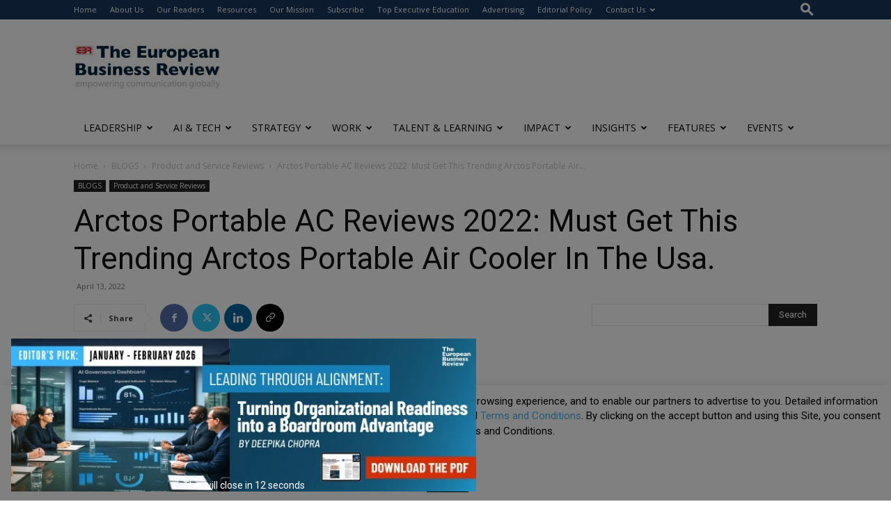

--- FILE ---
content_type: text/html; charset=utf-8
request_url: https://www.google.com/recaptcha/api2/anchor?ar=1&k=6LfHrSkUAAAAAPnKk5cT6JuKlKPzbwyTYuO8--Vr&co=aHR0cHM6Ly93d3cuZXVyb3BlYW5idXNpbmVzc3Jldmlldy5jb206NDQz&hl=en&v=N67nZn4AqZkNcbeMu4prBgzg&size=invisible&anchor-ms=20000&execute-ms=30000&cb=4m6n1jjiu1wq
body_size: 49236
content:
<!DOCTYPE HTML><html dir="ltr" lang="en"><head><meta http-equiv="Content-Type" content="text/html; charset=UTF-8">
<meta http-equiv="X-UA-Compatible" content="IE=edge">
<title>reCAPTCHA</title>
<style type="text/css">
/* cyrillic-ext */
@font-face {
  font-family: 'Roboto';
  font-style: normal;
  font-weight: 400;
  font-stretch: 100%;
  src: url(//fonts.gstatic.com/s/roboto/v48/KFO7CnqEu92Fr1ME7kSn66aGLdTylUAMa3GUBHMdazTgWw.woff2) format('woff2');
  unicode-range: U+0460-052F, U+1C80-1C8A, U+20B4, U+2DE0-2DFF, U+A640-A69F, U+FE2E-FE2F;
}
/* cyrillic */
@font-face {
  font-family: 'Roboto';
  font-style: normal;
  font-weight: 400;
  font-stretch: 100%;
  src: url(//fonts.gstatic.com/s/roboto/v48/KFO7CnqEu92Fr1ME7kSn66aGLdTylUAMa3iUBHMdazTgWw.woff2) format('woff2');
  unicode-range: U+0301, U+0400-045F, U+0490-0491, U+04B0-04B1, U+2116;
}
/* greek-ext */
@font-face {
  font-family: 'Roboto';
  font-style: normal;
  font-weight: 400;
  font-stretch: 100%;
  src: url(//fonts.gstatic.com/s/roboto/v48/KFO7CnqEu92Fr1ME7kSn66aGLdTylUAMa3CUBHMdazTgWw.woff2) format('woff2');
  unicode-range: U+1F00-1FFF;
}
/* greek */
@font-face {
  font-family: 'Roboto';
  font-style: normal;
  font-weight: 400;
  font-stretch: 100%;
  src: url(//fonts.gstatic.com/s/roboto/v48/KFO7CnqEu92Fr1ME7kSn66aGLdTylUAMa3-UBHMdazTgWw.woff2) format('woff2');
  unicode-range: U+0370-0377, U+037A-037F, U+0384-038A, U+038C, U+038E-03A1, U+03A3-03FF;
}
/* math */
@font-face {
  font-family: 'Roboto';
  font-style: normal;
  font-weight: 400;
  font-stretch: 100%;
  src: url(//fonts.gstatic.com/s/roboto/v48/KFO7CnqEu92Fr1ME7kSn66aGLdTylUAMawCUBHMdazTgWw.woff2) format('woff2');
  unicode-range: U+0302-0303, U+0305, U+0307-0308, U+0310, U+0312, U+0315, U+031A, U+0326-0327, U+032C, U+032F-0330, U+0332-0333, U+0338, U+033A, U+0346, U+034D, U+0391-03A1, U+03A3-03A9, U+03B1-03C9, U+03D1, U+03D5-03D6, U+03F0-03F1, U+03F4-03F5, U+2016-2017, U+2034-2038, U+203C, U+2040, U+2043, U+2047, U+2050, U+2057, U+205F, U+2070-2071, U+2074-208E, U+2090-209C, U+20D0-20DC, U+20E1, U+20E5-20EF, U+2100-2112, U+2114-2115, U+2117-2121, U+2123-214F, U+2190, U+2192, U+2194-21AE, U+21B0-21E5, U+21F1-21F2, U+21F4-2211, U+2213-2214, U+2216-22FF, U+2308-230B, U+2310, U+2319, U+231C-2321, U+2336-237A, U+237C, U+2395, U+239B-23B7, U+23D0, U+23DC-23E1, U+2474-2475, U+25AF, U+25B3, U+25B7, U+25BD, U+25C1, U+25CA, U+25CC, U+25FB, U+266D-266F, U+27C0-27FF, U+2900-2AFF, U+2B0E-2B11, U+2B30-2B4C, U+2BFE, U+3030, U+FF5B, U+FF5D, U+1D400-1D7FF, U+1EE00-1EEFF;
}
/* symbols */
@font-face {
  font-family: 'Roboto';
  font-style: normal;
  font-weight: 400;
  font-stretch: 100%;
  src: url(//fonts.gstatic.com/s/roboto/v48/KFO7CnqEu92Fr1ME7kSn66aGLdTylUAMaxKUBHMdazTgWw.woff2) format('woff2');
  unicode-range: U+0001-000C, U+000E-001F, U+007F-009F, U+20DD-20E0, U+20E2-20E4, U+2150-218F, U+2190, U+2192, U+2194-2199, U+21AF, U+21E6-21F0, U+21F3, U+2218-2219, U+2299, U+22C4-22C6, U+2300-243F, U+2440-244A, U+2460-24FF, U+25A0-27BF, U+2800-28FF, U+2921-2922, U+2981, U+29BF, U+29EB, U+2B00-2BFF, U+4DC0-4DFF, U+FFF9-FFFB, U+10140-1018E, U+10190-1019C, U+101A0, U+101D0-101FD, U+102E0-102FB, U+10E60-10E7E, U+1D2C0-1D2D3, U+1D2E0-1D37F, U+1F000-1F0FF, U+1F100-1F1AD, U+1F1E6-1F1FF, U+1F30D-1F30F, U+1F315, U+1F31C, U+1F31E, U+1F320-1F32C, U+1F336, U+1F378, U+1F37D, U+1F382, U+1F393-1F39F, U+1F3A7-1F3A8, U+1F3AC-1F3AF, U+1F3C2, U+1F3C4-1F3C6, U+1F3CA-1F3CE, U+1F3D4-1F3E0, U+1F3ED, U+1F3F1-1F3F3, U+1F3F5-1F3F7, U+1F408, U+1F415, U+1F41F, U+1F426, U+1F43F, U+1F441-1F442, U+1F444, U+1F446-1F449, U+1F44C-1F44E, U+1F453, U+1F46A, U+1F47D, U+1F4A3, U+1F4B0, U+1F4B3, U+1F4B9, U+1F4BB, U+1F4BF, U+1F4C8-1F4CB, U+1F4D6, U+1F4DA, U+1F4DF, U+1F4E3-1F4E6, U+1F4EA-1F4ED, U+1F4F7, U+1F4F9-1F4FB, U+1F4FD-1F4FE, U+1F503, U+1F507-1F50B, U+1F50D, U+1F512-1F513, U+1F53E-1F54A, U+1F54F-1F5FA, U+1F610, U+1F650-1F67F, U+1F687, U+1F68D, U+1F691, U+1F694, U+1F698, U+1F6AD, U+1F6B2, U+1F6B9-1F6BA, U+1F6BC, U+1F6C6-1F6CF, U+1F6D3-1F6D7, U+1F6E0-1F6EA, U+1F6F0-1F6F3, U+1F6F7-1F6FC, U+1F700-1F7FF, U+1F800-1F80B, U+1F810-1F847, U+1F850-1F859, U+1F860-1F887, U+1F890-1F8AD, U+1F8B0-1F8BB, U+1F8C0-1F8C1, U+1F900-1F90B, U+1F93B, U+1F946, U+1F984, U+1F996, U+1F9E9, U+1FA00-1FA6F, U+1FA70-1FA7C, U+1FA80-1FA89, U+1FA8F-1FAC6, U+1FACE-1FADC, U+1FADF-1FAE9, U+1FAF0-1FAF8, U+1FB00-1FBFF;
}
/* vietnamese */
@font-face {
  font-family: 'Roboto';
  font-style: normal;
  font-weight: 400;
  font-stretch: 100%;
  src: url(//fonts.gstatic.com/s/roboto/v48/KFO7CnqEu92Fr1ME7kSn66aGLdTylUAMa3OUBHMdazTgWw.woff2) format('woff2');
  unicode-range: U+0102-0103, U+0110-0111, U+0128-0129, U+0168-0169, U+01A0-01A1, U+01AF-01B0, U+0300-0301, U+0303-0304, U+0308-0309, U+0323, U+0329, U+1EA0-1EF9, U+20AB;
}
/* latin-ext */
@font-face {
  font-family: 'Roboto';
  font-style: normal;
  font-weight: 400;
  font-stretch: 100%;
  src: url(//fonts.gstatic.com/s/roboto/v48/KFO7CnqEu92Fr1ME7kSn66aGLdTylUAMa3KUBHMdazTgWw.woff2) format('woff2');
  unicode-range: U+0100-02BA, U+02BD-02C5, U+02C7-02CC, U+02CE-02D7, U+02DD-02FF, U+0304, U+0308, U+0329, U+1D00-1DBF, U+1E00-1E9F, U+1EF2-1EFF, U+2020, U+20A0-20AB, U+20AD-20C0, U+2113, U+2C60-2C7F, U+A720-A7FF;
}
/* latin */
@font-face {
  font-family: 'Roboto';
  font-style: normal;
  font-weight: 400;
  font-stretch: 100%;
  src: url(//fonts.gstatic.com/s/roboto/v48/KFO7CnqEu92Fr1ME7kSn66aGLdTylUAMa3yUBHMdazQ.woff2) format('woff2');
  unicode-range: U+0000-00FF, U+0131, U+0152-0153, U+02BB-02BC, U+02C6, U+02DA, U+02DC, U+0304, U+0308, U+0329, U+2000-206F, U+20AC, U+2122, U+2191, U+2193, U+2212, U+2215, U+FEFF, U+FFFD;
}
/* cyrillic-ext */
@font-face {
  font-family: 'Roboto';
  font-style: normal;
  font-weight: 500;
  font-stretch: 100%;
  src: url(//fonts.gstatic.com/s/roboto/v48/KFO7CnqEu92Fr1ME7kSn66aGLdTylUAMa3GUBHMdazTgWw.woff2) format('woff2');
  unicode-range: U+0460-052F, U+1C80-1C8A, U+20B4, U+2DE0-2DFF, U+A640-A69F, U+FE2E-FE2F;
}
/* cyrillic */
@font-face {
  font-family: 'Roboto';
  font-style: normal;
  font-weight: 500;
  font-stretch: 100%;
  src: url(//fonts.gstatic.com/s/roboto/v48/KFO7CnqEu92Fr1ME7kSn66aGLdTylUAMa3iUBHMdazTgWw.woff2) format('woff2');
  unicode-range: U+0301, U+0400-045F, U+0490-0491, U+04B0-04B1, U+2116;
}
/* greek-ext */
@font-face {
  font-family: 'Roboto';
  font-style: normal;
  font-weight: 500;
  font-stretch: 100%;
  src: url(//fonts.gstatic.com/s/roboto/v48/KFO7CnqEu92Fr1ME7kSn66aGLdTylUAMa3CUBHMdazTgWw.woff2) format('woff2');
  unicode-range: U+1F00-1FFF;
}
/* greek */
@font-face {
  font-family: 'Roboto';
  font-style: normal;
  font-weight: 500;
  font-stretch: 100%;
  src: url(//fonts.gstatic.com/s/roboto/v48/KFO7CnqEu92Fr1ME7kSn66aGLdTylUAMa3-UBHMdazTgWw.woff2) format('woff2');
  unicode-range: U+0370-0377, U+037A-037F, U+0384-038A, U+038C, U+038E-03A1, U+03A3-03FF;
}
/* math */
@font-face {
  font-family: 'Roboto';
  font-style: normal;
  font-weight: 500;
  font-stretch: 100%;
  src: url(//fonts.gstatic.com/s/roboto/v48/KFO7CnqEu92Fr1ME7kSn66aGLdTylUAMawCUBHMdazTgWw.woff2) format('woff2');
  unicode-range: U+0302-0303, U+0305, U+0307-0308, U+0310, U+0312, U+0315, U+031A, U+0326-0327, U+032C, U+032F-0330, U+0332-0333, U+0338, U+033A, U+0346, U+034D, U+0391-03A1, U+03A3-03A9, U+03B1-03C9, U+03D1, U+03D5-03D6, U+03F0-03F1, U+03F4-03F5, U+2016-2017, U+2034-2038, U+203C, U+2040, U+2043, U+2047, U+2050, U+2057, U+205F, U+2070-2071, U+2074-208E, U+2090-209C, U+20D0-20DC, U+20E1, U+20E5-20EF, U+2100-2112, U+2114-2115, U+2117-2121, U+2123-214F, U+2190, U+2192, U+2194-21AE, U+21B0-21E5, U+21F1-21F2, U+21F4-2211, U+2213-2214, U+2216-22FF, U+2308-230B, U+2310, U+2319, U+231C-2321, U+2336-237A, U+237C, U+2395, U+239B-23B7, U+23D0, U+23DC-23E1, U+2474-2475, U+25AF, U+25B3, U+25B7, U+25BD, U+25C1, U+25CA, U+25CC, U+25FB, U+266D-266F, U+27C0-27FF, U+2900-2AFF, U+2B0E-2B11, U+2B30-2B4C, U+2BFE, U+3030, U+FF5B, U+FF5D, U+1D400-1D7FF, U+1EE00-1EEFF;
}
/* symbols */
@font-face {
  font-family: 'Roboto';
  font-style: normal;
  font-weight: 500;
  font-stretch: 100%;
  src: url(//fonts.gstatic.com/s/roboto/v48/KFO7CnqEu92Fr1ME7kSn66aGLdTylUAMaxKUBHMdazTgWw.woff2) format('woff2');
  unicode-range: U+0001-000C, U+000E-001F, U+007F-009F, U+20DD-20E0, U+20E2-20E4, U+2150-218F, U+2190, U+2192, U+2194-2199, U+21AF, U+21E6-21F0, U+21F3, U+2218-2219, U+2299, U+22C4-22C6, U+2300-243F, U+2440-244A, U+2460-24FF, U+25A0-27BF, U+2800-28FF, U+2921-2922, U+2981, U+29BF, U+29EB, U+2B00-2BFF, U+4DC0-4DFF, U+FFF9-FFFB, U+10140-1018E, U+10190-1019C, U+101A0, U+101D0-101FD, U+102E0-102FB, U+10E60-10E7E, U+1D2C0-1D2D3, U+1D2E0-1D37F, U+1F000-1F0FF, U+1F100-1F1AD, U+1F1E6-1F1FF, U+1F30D-1F30F, U+1F315, U+1F31C, U+1F31E, U+1F320-1F32C, U+1F336, U+1F378, U+1F37D, U+1F382, U+1F393-1F39F, U+1F3A7-1F3A8, U+1F3AC-1F3AF, U+1F3C2, U+1F3C4-1F3C6, U+1F3CA-1F3CE, U+1F3D4-1F3E0, U+1F3ED, U+1F3F1-1F3F3, U+1F3F5-1F3F7, U+1F408, U+1F415, U+1F41F, U+1F426, U+1F43F, U+1F441-1F442, U+1F444, U+1F446-1F449, U+1F44C-1F44E, U+1F453, U+1F46A, U+1F47D, U+1F4A3, U+1F4B0, U+1F4B3, U+1F4B9, U+1F4BB, U+1F4BF, U+1F4C8-1F4CB, U+1F4D6, U+1F4DA, U+1F4DF, U+1F4E3-1F4E6, U+1F4EA-1F4ED, U+1F4F7, U+1F4F9-1F4FB, U+1F4FD-1F4FE, U+1F503, U+1F507-1F50B, U+1F50D, U+1F512-1F513, U+1F53E-1F54A, U+1F54F-1F5FA, U+1F610, U+1F650-1F67F, U+1F687, U+1F68D, U+1F691, U+1F694, U+1F698, U+1F6AD, U+1F6B2, U+1F6B9-1F6BA, U+1F6BC, U+1F6C6-1F6CF, U+1F6D3-1F6D7, U+1F6E0-1F6EA, U+1F6F0-1F6F3, U+1F6F7-1F6FC, U+1F700-1F7FF, U+1F800-1F80B, U+1F810-1F847, U+1F850-1F859, U+1F860-1F887, U+1F890-1F8AD, U+1F8B0-1F8BB, U+1F8C0-1F8C1, U+1F900-1F90B, U+1F93B, U+1F946, U+1F984, U+1F996, U+1F9E9, U+1FA00-1FA6F, U+1FA70-1FA7C, U+1FA80-1FA89, U+1FA8F-1FAC6, U+1FACE-1FADC, U+1FADF-1FAE9, U+1FAF0-1FAF8, U+1FB00-1FBFF;
}
/* vietnamese */
@font-face {
  font-family: 'Roboto';
  font-style: normal;
  font-weight: 500;
  font-stretch: 100%;
  src: url(//fonts.gstatic.com/s/roboto/v48/KFO7CnqEu92Fr1ME7kSn66aGLdTylUAMa3OUBHMdazTgWw.woff2) format('woff2');
  unicode-range: U+0102-0103, U+0110-0111, U+0128-0129, U+0168-0169, U+01A0-01A1, U+01AF-01B0, U+0300-0301, U+0303-0304, U+0308-0309, U+0323, U+0329, U+1EA0-1EF9, U+20AB;
}
/* latin-ext */
@font-face {
  font-family: 'Roboto';
  font-style: normal;
  font-weight: 500;
  font-stretch: 100%;
  src: url(//fonts.gstatic.com/s/roboto/v48/KFO7CnqEu92Fr1ME7kSn66aGLdTylUAMa3KUBHMdazTgWw.woff2) format('woff2');
  unicode-range: U+0100-02BA, U+02BD-02C5, U+02C7-02CC, U+02CE-02D7, U+02DD-02FF, U+0304, U+0308, U+0329, U+1D00-1DBF, U+1E00-1E9F, U+1EF2-1EFF, U+2020, U+20A0-20AB, U+20AD-20C0, U+2113, U+2C60-2C7F, U+A720-A7FF;
}
/* latin */
@font-face {
  font-family: 'Roboto';
  font-style: normal;
  font-weight: 500;
  font-stretch: 100%;
  src: url(//fonts.gstatic.com/s/roboto/v48/KFO7CnqEu92Fr1ME7kSn66aGLdTylUAMa3yUBHMdazQ.woff2) format('woff2');
  unicode-range: U+0000-00FF, U+0131, U+0152-0153, U+02BB-02BC, U+02C6, U+02DA, U+02DC, U+0304, U+0308, U+0329, U+2000-206F, U+20AC, U+2122, U+2191, U+2193, U+2212, U+2215, U+FEFF, U+FFFD;
}
/* cyrillic-ext */
@font-face {
  font-family: 'Roboto';
  font-style: normal;
  font-weight: 900;
  font-stretch: 100%;
  src: url(//fonts.gstatic.com/s/roboto/v48/KFO7CnqEu92Fr1ME7kSn66aGLdTylUAMa3GUBHMdazTgWw.woff2) format('woff2');
  unicode-range: U+0460-052F, U+1C80-1C8A, U+20B4, U+2DE0-2DFF, U+A640-A69F, U+FE2E-FE2F;
}
/* cyrillic */
@font-face {
  font-family: 'Roboto';
  font-style: normal;
  font-weight: 900;
  font-stretch: 100%;
  src: url(//fonts.gstatic.com/s/roboto/v48/KFO7CnqEu92Fr1ME7kSn66aGLdTylUAMa3iUBHMdazTgWw.woff2) format('woff2');
  unicode-range: U+0301, U+0400-045F, U+0490-0491, U+04B0-04B1, U+2116;
}
/* greek-ext */
@font-face {
  font-family: 'Roboto';
  font-style: normal;
  font-weight: 900;
  font-stretch: 100%;
  src: url(//fonts.gstatic.com/s/roboto/v48/KFO7CnqEu92Fr1ME7kSn66aGLdTylUAMa3CUBHMdazTgWw.woff2) format('woff2');
  unicode-range: U+1F00-1FFF;
}
/* greek */
@font-face {
  font-family: 'Roboto';
  font-style: normal;
  font-weight: 900;
  font-stretch: 100%;
  src: url(//fonts.gstatic.com/s/roboto/v48/KFO7CnqEu92Fr1ME7kSn66aGLdTylUAMa3-UBHMdazTgWw.woff2) format('woff2');
  unicode-range: U+0370-0377, U+037A-037F, U+0384-038A, U+038C, U+038E-03A1, U+03A3-03FF;
}
/* math */
@font-face {
  font-family: 'Roboto';
  font-style: normal;
  font-weight: 900;
  font-stretch: 100%;
  src: url(//fonts.gstatic.com/s/roboto/v48/KFO7CnqEu92Fr1ME7kSn66aGLdTylUAMawCUBHMdazTgWw.woff2) format('woff2');
  unicode-range: U+0302-0303, U+0305, U+0307-0308, U+0310, U+0312, U+0315, U+031A, U+0326-0327, U+032C, U+032F-0330, U+0332-0333, U+0338, U+033A, U+0346, U+034D, U+0391-03A1, U+03A3-03A9, U+03B1-03C9, U+03D1, U+03D5-03D6, U+03F0-03F1, U+03F4-03F5, U+2016-2017, U+2034-2038, U+203C, U+2040, U+2043, U+2047, U+2050, U+2057, U+205F, U+2070-2071, U+2074-208E, U+2090-209C, U+20D0-20DC, U+20E1, U+20E5-20EF, U+2100-2112, U+2114-2115, U+2117-2121, U+2123-214F, U+2190, U+2192, U+2194-21AE, U+21B0-21E5, U+21F1-21F2, U+21F4-2211, U+2213-2214, U+2216-22FF, U+2308-230B, U+2310, U+2319, U+231C-2321, U+2336-237A, U+237C, U+2395, U+239B-23B7, U+23D0, U+23DC-23E1, U+2474-2475, U+25AF, U+25B3, U+25B7, U+25BD, U+25C1, U+25CA, U+25CC, U+25FB, U+266D-266F, U+27C0-27FF, U+2900-2AFF, U+2B0E-2B11, U+2B30-2B4C, U+2BFE, U+3030, U+FF5B, U+FF5D, U+1D400-1D7FF, U+1EE00-1EEFF;
}
/* symbols */
@font-face {
  font-family: 'Roboto';
  font-style: normal;
  font-weight: 900;
  font-stretch: 100%;
  src: url(//fonts.gstatic.com/s/roboto/v48/KFO7CnqEu92Fr1ME7kSn66aGLdTylUAMaxKUBHMdazTgWw.woff2) format('woff2');
  unicode-range: U+0001-000C, U+000E-001F, U+007F-009F, U+20DD-20E0, U+20E2-20E4, U+2150-218F, U+2190, U+2192, U+2194-2199, U+21AF, U+21E6-21F0, U+21F3, U+2218-2219, U+2299, U+22C4-22C6, U+2300-243F, U+2440-244A, U+2460-24FF, U+25A0-27BF, U+2800-28FF, U+2921-2922, U+2981, U+29BF, U+29EB, U+2B00-2BFF, U+4DC0-4DFF, U+FFF9-FFFB, U+10140-1018E, U+10190-1019C, U+101A0, U+101D0-101FD, U+102E0-102FB, U+10E60-10E7E, U+1D2C0-1D2D3, U+1D2E0-1D37F, U+1F000-1F0FF, U+1F100-1F1AD, U+1F1E6-1F1FF, U+1F30D-1F30F, U+1F315, U+1F31C, U+1F31E, U+1F320-1F32C, U+1F336, U+1F378, U+1F37D, U+1F382, U+1F393-1F39F, U+1F3A7-1F3A8, U+1F3AC-1F3AF, U+1F3C2, U+1F3C4-1F3C6, U+1F3CA-1F3CE, U+1F3D4-1F3E0, U+1F3ED, U+1F3F1-1F3F3, U+1F3F5-1F3F7, U+1F408, U+1F415, U+1F41F, U+1F426, U+1F43F, U+1F441-1F442, U+1F444, U+1F446-1F449, U+1F44C-1F44E, U+1F453, U+1F46A, U+1F47D, U+1F4A3, U+1F4B0, U+1F4B3, U+1F4B9, U+1F4BB, U+1F4BF, U+1F4C8-1F4CB, U+1F4D6, U+1F4DA, U+1F4DF, U+1F4E3-1F4E6, U+1F4EA-1F4ED, U+1F4F7, U+1F4F9-1F4FB, U+1F4FD-1F4FE, U+1F503, U+1F507-1F50B, U+1F50D, U+1F512-1F513, U+1F53E-1F54A, U+1F54F-1F5FA, U+1F610, U+1F650-1F67F, U+1F687, U+1F68D, U+1F691, U+1F694, U+1F698, U+1F6AD, U+1F6B2, U+1F6B9-1F6BA, U+1F6BC, U+1F6C6-1F6CF, U+1F6D3-1F6D7, U+1F6E0-1F6EA, U+1F6F0-1F6F3, U+1F6F7-1F6FC, U+1F700-1F7FF, U+1F800-1F80B, U+1F810-1F847, U+1F850-1F859, U+1F860-1F887, U+1F890-1F8AD, U+1F8B0-1F8BB, U+1F8C0-1F8C1, U+1F900-1F90B, U+1F93B, U+1F946, U+1F984, U+1F996, U+1F9E9, U+1FA00-1FA6F, U+1FA70-1FA7C, U+1FA80-1FA89, U+1FA8F-1FAC6, U+1FACE-1FADC, U+1FADF-1FAE9, U+1FAF0-1FAF8, U+1FB00-1FBFF;
}
/* vietnamese */
@font-face {
  font-family: 'Roboto';
  font-style: normal;
  font-weight: 900;
  font-stretch: 100%;
  src: url(//fonts.gstatic.com/s/roboto/v48/KFO7CnqEu92Fr1ME7kSn66aGLdTylUAMa3OUBHMdazTgWw.woff2) format('woff2');
  unicode-range: U+0102-0103, U+0110-0111, U+0128-0129, U+0168-0169, U+01A0-01A1, U+01AF-01B0, U+0300-0301, U+0303-0304, U+0308-0309, U+0323, U+0329, U+1EA0-1EF9, U+20AB;
}
/* latin-ext */
@font-face {
  font-family: 'Roboto';
  font-style: normal;
  font-weight: 900;
  font-stretch: 100%;
  src: url(//fonts.gstatic.com/s/roboto/v48/KFO7CnqEu92Fr1ME7kSn66aGLdTylUAMa3KUBHMdazTgWw.woff2) format('woff2');
  unicode-range: U+0100-02BA, U+02BD-02C5, U+02C7-02CC, U+02CE-02D7, U+02DD-02FF, U+0304, U+0308, U+0329, U+1D00-1DBF, U+1E00-1E9F, U+1EF2-1EFF, U+2020, U+20A0-20AB, U+20AD-20C0, U+2113, U+2C60-2C7F, U+A720-A7FF;
}
/* latin */
@font-face {
  font-family: 'Roboto';
  font-style: normal;
  font-weight: 900;
  font-stretch: 100%;
  src: url(//fonts.gstatic.com/s/roboto/v48/KFO7CnqEu92Fr1ME7kSn66aGLdTylUAMa3yUBHMdazQ.woff2) format('woff2');
  unicode-range: U+0000-00FF, U+0131, U+0152-0153, U+02BB-02BC, U+02C6, U+02DA, U+02DC, U+0304, U+0308, U+0329, U+2000-206F, U+20AC, U+2122, U+2191, U+2193, U+2212, U+2215, U+FEFF, U+FFFD;
}

</style>
<link rel="stylesheet" type="text/css" href="https://www.gstatic.com/recaptcha/releases/N67nZn4AqZkNcbeMu4prBgzg/styles__ltr.css">
<script nonce="xV_PsHSNkZA-H4F2n1NkQw" type="text/javascript">window['__recaptcha_api'] = 'https://www.google.com/recaptcha/api2/';</script>
<script type="text/javascript" src="https://www.gstatic.com/recaptcha/releases/N67nZn4AqZkNcbeMu4prBgzg/recaptcha__en.js" nonce="xV_PsHSNkZA-H4F2n1NkQw">
      
    </script></head>
<body><div id="rc-anchor-alert" class="rc-anchor-alert"></div>
<input type="hidden" id="recaptcha-token" value="[base64]">
<script type="text/javascript" nonce="xV_PsHSNkZA-H4F2n1NkQw">
      recaptcha.anchor.Main.init("[\x22ainput\x22,[\x22bgdata\x22,\x22\x22,\[base64]/[base64]/[base64]/[base64]/[base64]/UltsKytdPUU6KEU8MjA0OD9SW2wrK109RT4+NnwxOTI6KChFJjY0NTEyKT09NTUyOTYmJk0rMTxjLmxlbmd0aCYmKGMuY2hhckNvZGVBdChNKzEpJjY0NTEyKT09NTYzMjA/[base64]/[base64]/[base64]/[base64]/[base64]/[base64]/[base64]\x22,\[base64]\\u003d\x22,\x22J8K3HDcrY3szMjstwrDDl3TDtg/CpcOMw6EvwoAmw6zDisKIw61sRMOowrvDu8OEOh7CnmbDhcKlwqA8wpA0w4Q/Nl7CtWBzw7cOfyXCmMOpEsOOSHnCulMYIMOawpIBdW8/HcODw4bClDUvwobDs8KWw4vDjMOBHRtWbMK4wrzCssOXdD/Cg8OEw6nChCfCmMOYwqHCtsKSwohVPg/CvMKGUcO1aiLCq8KiwonClj8SwqPDl1wrwqrCswwLwr/CoMKlwqFMw6QVwp/DmcKdSsOSwrfDqidtw7sqwr9Mw4LDqcKtw6w9w7JjLMOaJCzDmnXDosOow5gRw7gQw5ACw4ofShZFA8K6GMKbwpU2Gl7Dpw3Do8OVQ1s1EsK+PWZmw4siw6vDicOqw6zCk8K0BMK1TsOKX1TDh8K2J8KTw4jCncOSPMOfwqXCl3zDg2/DrQvDkCo5GMKiB8O1XC3DgcKLAEwbw4zChD7Cjmk3wq/DvMKcw7Ugwq3CuMOfE8KKNMKWKMOGwrMTET7CqVRtYg7CnMO8ahEpBcKDwos1wqMlQcO2w6BXw71pwpJTVcOHAcK8w7NCVTZuw6BXwoHCucO+YcOjZTrCnsOUw5daw6/[base64]/Dtk3DsGnDpcOfwqzCjT9YOcKJwqfCghnCmnfCqsKRwpjDmsOKVUlrMEPDiEUbfAVEI8OuwprCq3h3eVZzQRvCvcKcbMO5fMOWE8KcP8Ojwrx6KgXDgcOkHVTDncKVw5gCCsOVw5d4wo/CjHdKwpLDgFU4OcOUbsOdXMOaWlfClkXDpytnwq/DuR/CmE8yFWvDu8K2OcO6YS/DrFZqKcKVwqJsMgnCkRZLw5p3w5rCncO5wp5TXWzCuDXCvSgCw4fDkj0EwoXDm19Rwo/[base64]/DocKIwphqwoY5wrjCohrCu8ORVsKUwqwvXhc9JcONwoUIw4DCgMOTwq1oJ8KfIMOVH0TDvcKOw5/DsjDCp8K+VsOPcsOmH0lxcjcMwpB7w4AVw5TCozXClysDJsOQNBPDg381a8OWw7nDhUhJwpHCpTJPYHjCunvDlgh/w64yNMKYRDxew6IoK05Jwo7CuDbDq8Kcw6JpBcOzOcO1LsKSw5w7K8Kqw4nDnMOFYsKKw6vCs8OZLXrDusKcw5A1EUnCvTHDhRtcJ8OCdEsTw7DClETCtcOZO2XCl2tPw4NswqzCvsKQwoTCiMKPQxTCmnnCncKiw5/CsMOKRMO8w4gYwrHCksKlGm4DCQoXP8K/wp3CsV3DqGLCgxAewqYkwo7CpsOoO8KlAyzDtmkRb8OHwqHCg3ldWVktwpHCpUt/w69DUHzDoSrCtUkzFcKsw7fDrcKcw4gTJnnDkMOBwrDCosO7LsOOZ8OXf8K1w6bDpmHDiCLDh8OEEMKuHCHCnxh2csO2wpsVJsOSwpNpJcK/[base64]/[base64]/X8K/NBINd8Kpw7DCp0vDmkzCvm7CtUluGsOXd8Oew5hCw5wkwr03JSbCmsKFaAnDjcKIf8Khw4d/w4tiHsKFw67CsMOew5LDliTDp8K3w6HCscKec2fCm1Y5WMOcwr/[base64]/[base64]/CtT/CvxXDjD3CjMOrwokLw5QXw7nCsFrCjMKgWMOAw7s+ZlNOw4EzwpQMX0h3ZcKBwoB+wrLDo2sTwpvCviTCtUjCv3NLwrTCv8O+w5XCkAs2wop9wq90FMO8w77ClcOYwp/DosKpakcuwoXCkMKOXybDisOvw68Mwr7DpsKCwpFHcFXDtMKyPgHDusKJwrBgbiBQw7oWOcO4w4fCtMOkD0IrwpcBYsOiwr5yAS5Lw7l7b3XDh8KPXiXDpEcBdcOtwpTCpsKjw4PDpsOZw7Bzw5LDrMOswpxTw7LDgsOVwofDv8ONSBYnw6rCpcOTw6jDvwY/[base64]/LRHCgDoUw6XDpHIFw6Bswp4Ew5PCp1IBbsOKwqTDiwsyw6HCgx/ClcKeBy7DgsO7LW5HUWEIOsK3wrHDjUfCh8Kywo7Dun/DhcKxUinCnVNHwqM6wq1gwqTCnsOPwo4oAsOWXg/CpGzCvEnClUPDgXM6wpzDkcKmCXEjw7UlP8OrwrAVJsOESmZ9SMOjI8OHX8O3wq/CnSbCgA4yTcOaMQ/CuMKuwrfDpWdIwpNjHsOUFsOtw5TCmBZSw7XDgn8Fw4vClsOnw7PDuMKhwozDng/DsCAEw4jCmwjDoMKVY0VCw5zCtcOKfWPDqMKsw6o+I0rDuXbCnMK3wrbCiTtwwqjCnDDCj8ODw7NXwr43w7PDqBM4BMKLw5jDkkANS8OaZ8KBOQvDicOoRm/CqsKBw4JowrcWEULCn8OfwqZ8UsK+wot8bsOVT8O9bMONIytFw4o5wpkUw4PClDjDh1XCo8Kcwo7CgcOhbcKBw47CthHDp8OJX8OZYUw7DwAFO8KFwprDmAIYw7fCu1fCtTrDmCJ2wp/[base64]/[base64]/CosOnwqjCtyhjIsKDWsOTwojDlH7DrlzCp8OyGVYcwq5TFW3DjsOiVcO8w7rDtk3Cv8Kuw68sWH9Vw4zCmsOIw64Ww7PDhE3CnAfDmBo3w4bCq8Kuw6vDksK6w4zCuikQw4E6YMK+CHrCv3zDinYcw4QMDXs6JMKdwpJFLggDfVzCvx/[base64]/w5/Cu3nCghQMHmcoLVrCisKlbcKlwqlHB8OkVcK6aW9BP8Olc0Ynwpk/w6gGQcOqXcO2wpbCjUPCkTUVBMKAwrvDoA0iWcO7FcOUUyQiw7HDosKGMQXDqcKvw7YWZg3DvsK0w7hrU8KDbQ/Dmm90wo56wqDDgsOHbcOywpzCucK5wp3Ckmtqw4rCksOrDBTDhMKXw6l3KMKYJSofIMK3BMO0w4zDrW0vIMOtRsOdw6vCoTDCosO8fcOpIi/CmcKKH8KCw5AxcCE+RcK+IcOVw5bCncKpwr9DV8K3fcOYw6tjw5jDq8KkDXTDkRsSwphPKi9Uw4bDs33CjcKQcAFjwocwPG7DqcOIwp/ChMOzwpHCucKtwpjDsCkZwpHCjG/Cn8O2wogHSRzDn8OGw4LCqsKkwr9NwoPDgDoTfUDDrT7Cv1MIVlvDrAwLwrfCjlEoO8O7XCFhI8Ocwo/[base64]/DlMOFw6rDu8OMTcO/OUvDo3l1woDChsOAwoRjwr7Dp8Oiw78mPB/[base64]/DrVfDo0YIHhPDscOxYUrCgAvDgcKoHDnCnsKAw6fCicKWIANSHWM2AsKTw4sQKh3Cn3B9wpHDhWF0w4IowqLDgsORDcOew7/DhcKFDG3ChMONC8K+wrZjw6zDucKoFHvDrzMDw4jDp2EvbMKta2lsw7TClcOawpbDvMKnAnnDvSN4DsK8I8OpWcOEw7c/J2jDmsKIw4rDqsOowobCk8KNw4ApKcKJwoXDscOrRCDCm8KUX8O6wrF9wrfChMORwrJDHcKsZsKdw6JTwq/CusKeOUvDgsKHwqXDqFMPw5Qsa8Okw6d0Al7CncKkXAIaw6/CtQc9wrLDgnjDijLDohzDrSF4wqfCuMKbwr/Cq8KBwq4qWsO/[base64]/[base64]/w5LCtsKzw6zChsK7OyAow4o3woF3RRFwZMKIejPDn8ONw7vCncKswp3DoMObwpnDvxvCncO1MgLDsjgLNmpHwofDqcKBOsKaKMKTNn/DgsKnw70hRMKoDmVVd8OsbMKyQB3CtFfDgcOcwq7DncOYe8Ohwq3Dq8Kfw5vDn1cXw7wEw7kSYn84ZjR6wrvDjmXChXLCmFDCvAnDqmrDjArCqcKOwoIBNnvCoEA7I8OBwpcGwpfCrcKwwqMaw7YVJcObMMKtwrlbLsOOwr3Cn8KZw4Jvw6dYw5wQwr5VOsOfwpJUER/[base64]/CjsOpwoc0GMODTcKiw5Ivb8OMX8KWw7YXw5FJw63DisOiwpjChGrCqcKpw5ZCdcKcFsK4TMOPY2TDv8OaagEKYlQBw5N0wqTChcOZwoQEw6PDjxktw7zDocOgwojDr8O+w6LChsOqEcK0CcKQZ2A/dMO1LcKYSsKAw7w0w6pXXD43U8Kpw4wvXcOIw7nDpcOaw6VeJz3Cn8KWCMOxw6bDo2/Dph8gwqoXw6ZFwp85dMO8QMK3w7U7HlfDqXPCrXfCmsO/cDJhTRIrw7vDs0hFLsKawrxjwrYGwpfCikDDqMOBIsKFRcOXGMOfwpcrwp03cEIINBlwwqUFwqMUw4NoNwbCkMO4LMOvw4oHw5bCp8Okw4/Cp0dRwqPChcKme8KBwqfCmMKaVFvClETDtsKOwrXCtMKxPsO3AwDDqMK4wq7DjV/CgsOpF0rDocKeckUYw5k8w7LDqTDDtnLCj8Kfw5QeJWTDmXnDiMKOVsO1fsOyR8O9Zy3Dhn0xwptefMObKx91ZDt+wpbDmMK2LHLChcOCw6nDisOGcVs+fG/DjMKxXsKEV3w3DG0dwpLCvBEpw5nDuMOhWA4Mw4LDr8OzwqFsw4knw4rCiFxyw5oDDi1bw63DucKMwpTCrmTChgpBcMKzA8OgwovDisOiw74pQFZ/YyEUS8OAa8KXE8OIFnDChMKSI8KaI8KZwpTDvxDCnicTex4bw7LDnsKUJh7DncKKFmzCjMKzdSvDkyLDj1HDlF3CpMKaw517w4fCkFdmfUPDpcOqRMKNwolAem3Cg8KZBBkYw5wUP25HDEN0worCj8OcwoYgwoDCn8KbRMOdBcKgNA/DrMK/JMKcFsOnw49nQwfCtMODNMOvPcK6woJWNytSw6TDsksDD8OPwqDDusKuwrhRw5vCtRphWj5jaMKELcKGw6g/wrFtfsKUQ1F4wofClnjDiifCpMKnwrTCpsKBwp4zw5VCEcK9w6bCk8KgVUXCsDNwwoXDk31+wqIafsO0WsK8CxsnwqVrccO8w63DqcKnC8OmecKuwpEbMmLDj8Oaf8KeYMKhY3ACw5QbwqkFX8Kkwp/CgsO7w7lMDMKXNi9aw6BIw4PCmmbCr8OAw6IzwpXDksK/FcK5KcKoZyB6woBvcArDu8KGX3hxw6jDpcKQeMO/fyHCoUrDvjU3F8O1SMONRMOIMcO5ZMOKB8KGw7jCgDnDiwXChcKXXU/DvgTCkcK4IsKjwqfCjMKFw6lgw5jDuVMDHm/DqsOLw5fDgxDDsMKEw4wXMsOEU8O2QMObwqZyw63DmDbDvV7CoS7DhTvDo0jDncOTwrcuw7HCvcO/wqsUw65JwqZvwqkKw6LDlcKKcwjDkz/CnT/CosODQMOvZcK5LMOfT8O6GMKGKCQ5RUvCtMKiFcKawoMCKToAJ8OtwoFOLsK2MMOeIcOmwrDDoMKrwoIoWMOzFDjCj23DvR7CqGLDv3kYwo9RYi06D8KXwprDomnDuC8Hw5HCiBnDhMO3McK7w7Jxwo3DicKuwqhXwobCp8Kgw4xyw71EwqvDlMO1w6/CkzLDmT/[base64]/[base64]/CmCPCusOSw7LCrQrDnEdtw7B6cQQJE0csWcK3wrTDnD/CtiPDksO+w4Q4wpxfwrMDaMKfd8K1w71DICxNR1HDvmc6YMOUwpdGwrDCo8OUCsKSwoXCvMOUwozCjsOuHcKHwrNYDMOGwpvCl8Opwr7DusK5w744DsKlRsOLw43Dk8Kww5dcwpTDo8O7XB8TEx4Fw5lwUnc+w7YBw64ZRXfClMKQw5xqwqtHVGPCucO8R1PCsFgnw6/[base64]/DuEnDtcKOS0/[base64]/Dkj1FBMOKwqLCnMKJNEpGdsKpw4RIwqrDu3fCrsKmQGI+w78UwoxIUcKrdwQXQcOkasOvw6DDhUdqwrNcwrjDgGE7wo0hw7zCvcOpccKTw5XDgHJ+wq9lEjQ4w4XDgMK5w63DtsOGXHDDijzCicOFTB4udlXDi8KBGsO0ej9PFi8aFkHDuMO/SF8nH1xtwqjDvwfDk8KLw5Qdw5nCvEgiwoURwpN5eHHDs8K8E8OfwonCo8KoZsOLasOsMDVmEiN5Ug9cwrTCpEbCrlxpFirDvsK/[base64]/CgzHDrhxpwqYVwoPDhMOSwp9JDCzDkMKfwpLDkhkow6/Dh8KPXsKew7rDh0/[base64]/DpkHCl8KtwrEQWmXChMKULsKvbkZNw444wqvDgcKFwqjCjsK2w6d1fMOjw7l9XcOjJBhPeGDDrVPCoCLDkcKpwo/Ch8Kbw5LCoC9BDsOza03DjcO2wrpTG2zCmmjDpXLDqcOJw5bDpMOuw5B8NUrCgirCpUxhLMKMwonDkwbCn0zCimVtPMOuwr8gMyAxMcK0wp9Iw4rCtMOCw7Euwr3DqgkXwq7CrjjDoMKtwrp0O0PCrwPChmLDuzrCusO5wrh7w6HCkjhVFsKnKS/DjRR/PwTCsTPDl8OBw4vCn8O/wrXDjAjCpl0+Q8OEwpDCjMOQTMKyw6dgwqbDp8KawqV1wq8Xwq58FcO7w7VhJMObwqE+w7BEQsKjw5FHw4LDslV/wo/Dm8KzcjHCmWJ8cTLCssOsb8Oxw6XCr8OKwqk+AG3DmMKOw4HDk8KAUcK0I3zCnn0Pw49Ow5bDjcK/wrnCo8OMecKYw65ZwpIMwqTCh8OYTmphG3V2wq5ew5cGwqPChcKEw5TDkyrCvHLCqcK5LgfCm8KibsOnXMOHb8KWZD/DvcOiwoARw4XChGNLRj7CvMKuw6NwY8K7SBbCvQzDoSI5wqEkETVBwoxpasO2CybCqA3CgcK7wqpRwoNlw7LCqX3CqMK3wrtBw7VLwohsw7oHVHTCtMKZwq4TX8KxbcOqwqJjfhgrPDgbXMKZw583w5XDn1sewqDDpUEYfcOhDsKjb8KxfcKzw6pLLsOAw55bwq/[base64]/DoMKRwqUPw6B/fMOhYjLCrcOWw4fDp8OCTXDDp8OPw51fwpBoN0JqAsOSJwxtwrXCgsOxVgJnbVZgLsKLYsONGDzCih0+WsKmGsK/bFsaw4fDv8KcX8O/w4BHKRrDhX05T3jDu8OJw47DvT7Cuy3CrUPCrsOfPj9PYMKnZSFfwpM6wpvCkcOzPMK7HsK7PHELwobDvlU2GsOMw5HCk8KGN8Kyw4PDicORXikAIcOeQsOdwqvCpG/DjsKzaWTCssOqQALDhsOdUjscwplbwokLwrTCq1/DnMOQw5A4eMOmG8OxGMKLBsOZEsOdQMKVC8Kpwqcwwoc+wrw8wrZdRMK/YkLCrMK+QCY2bzQCO8OXRMKGHsKDwpFnBE7CgW3CuHPDgsO/w4dYERjDrsKPwqbCpMKOwrvCoMOdw6dTdcKxBg4vwrnCm8K1RyHDoGFYNsKwP2/CpcKXwpBVSsKHwplIw7bDosObLyALwp/Ct8KcAGcawonDkjrDiRPDn8KGCsK0JXIfwoLDlSDDjWXDo21gwrBgcsKEw6jDgx1sw7Y5wq4SGMO+wrwhQj3Djm/CiMKLwq5HccKKwpIewrZuwrc4wqpPwqc3wpzClcKXLnPCmVYiw6wQwp3Cv1jDtE50wqBCwrhVw6EMwq3DoiYrSsK3Q8Kuw6zCm8Oxw7VPwozDl8OSw5DDkVcowqUsw4/DsQLClW7DgHrCs3jDicOCwqvDmcO1a0xJwq0Hwr3DhUDCrsKpwqTDnjUDOQ/DiMOpG2sPLMKqXSgowrDDq2bCmcKoPlXCm8K/M8OLwojDicO5w5HDqcOjwr7DkRUfwqMbfcO1w5UDwo8mwonCggTDpsOmXBjCnsORWXjDocOwU3MjPsOKQcOwwonCpsO1wqjDgx8xclvDq8Kow6BGwpnDkBnCm8KwwrPCpMOqwr0ow6jDkMKLRzvDjiNeDznCvg9Cw7xzE3/[base64]/DgsKowqsvekzCl8KGwp0gwo08BsK8YsKBw4zCvxQPZsORD8KNw7PDg8O6ZyB2w5bDnALDoC3Cqgx8REYsCB7DisOMHhQhwqDCgmPCh0zCmMK5worDl8KFbx/[base64]/DtQvCjcOOwodaUMOjfX8PC8ORUMK6NipHOCrCkCPCrMOww6DCvGh6wpYyVEQEwpUlwqxaw73Ct2bDjApPw41bHnbCh8OLwprCl8OGJg5+cMKbB0k3woZ1YsKwWMOxXMKhwrxkw7bDksKCw45/[base64]/CsmLDqsOUwoLDt8OXw5gXOMOzwoh1w6Vxw5sQI8O/LcO0w7nDuMKzw7XCmX3CrsOlw63DpMKyw7hsQWYMwoXCkkTDlsKyRXRgbMOebw1Ww4rCnsOpwpzDuDVbwpIawoBvwoTDiMK5GWgNw43Dl8K2d8O/w45cBBTCvMOjOn8Bw4hGXcOswp/CgTzDkW7Cn8OsQm/CtcO8wrTDmMOGRzHCisOSw5FbYGzCl8Ojwo16wqPDlAl+T2HCgSfCv8OQUB/[base64]/CpRF8KC1mRTnCl3rDvSjDrmvDjVMsagsxbMKMCj7CikDDl23DvMKmw7zDpMOgdcO8wpU+B8OsPMOxwpLCgkHCqRxeHsKGw780BHtpYGsQMsOnYHXDgcOjw7IVw7lJwpBvJxPDhQnDnsOnw7LDqkMIw7/DiX4kwpnCjALDqy14KWfDkMKWw7XCoMK7wrpNw5XDvDvCssOOw73Cn2DCmz/[base64]/[base64]/DhnDCp8KGwpTCtGjDnMOzWcK6ZsKjDBBYwpYCOAw1wrQpw67Cr8OkwpYuQgfDp8K6wqXClmLCtMOtwqxvO8KjwrtvWsKfRSbCjzNowpVhYETDsAzCvSTClsKuAcKnKC3DgMOfwp/DgWoCw4fCncOewp/CucOmacKvDH9oP8K1w45nARHCm1XCjl3Dt8OUV20nw5NiYh0jf8KiwozCrsOeQGLCtAgHaCM4Ok3Dh3ARMh7DmF3DsDB1BRzChcOEwpjDicKawrvCoWUaw4TDocKFwqEcNsOYfMK+w6g1w4l0w4vDj8OWwrYJEm5/UMKbZBYTw6Z/wrFpYQJVaxHDqFfChMKRwrBNNSodwrnClMOHw5gCw7zCgsOewqcaX8OEYVfDjAYvDHPDil7Co8OgwoUlwqhcYwdPwoTDgBJ5BE59M8Ocw7bDjDbDjcOmKsOqJz15W1DCiFjCrsOGw6TCiyrDlsKCKsKgwqAKwr/DtMOOw6puPsORIMOIwrfCmCpqCjnDghHCo3DDrMKodsOqHCInw4VEfFXDtsKjF8KZwrQYwoEwwqoBw6fDl8OQwojDrVYOc1vDiMOtw7LDi8OvwqTDtgRkwotLw7nDmn/[base64]/CuSnDlmvClcKUwpFAw5PCmcOYc8OBNMKcwo57w707aQTCs8O/[base64]/[base64]/CsjgTwojCohoLFicWfl5MTjoTw7ESVsKuWMOxOg/CpnHDhsKQwrU4XTXDlmplwq7CuMKvwoPDu8KAw7nDnMOMw6kiwqLCuxDCs8KDTsOjwq9Uw4lDw4tjGMKJS3bCpjdew47DssO+D3HCjT5gw68MBMOXw7TDmGrCv8K8cBzDr8K6XyDDk8OTPwbDnBPCums+QcORw7oaw7bCkybCocKEw7/Dn8KeT8Kewq5owr7Cs8OvwrYcwqXCsMKhbsKbw5AydsK/[base64]/[base64]/GsO/w58Swqh/w70eQjrCr1bCpBnClcOqUE5qFwLCpVcww7MCPQHCrcKVaAISG8KZw4JKw7/Cu2/Dt8Oew6tbwpnDpMKuwpAmLcOYwpFsw4TCpcOrNmLCjCjClMOMwox5ECfCqsOmNyDDqMOGUsKhYiBEVMKIwojDrsKdHH/DscOawr0ER0vDrMOINjvCs8OiUwbDlcOEwoZRwqfCl0fDly5Bw601F8Opwrpgw7N+NMOgc1QHNnc7S8KGSHo/dcOgw549ZB7Dm1zCtT1cSD5Fw4PCjMKKdcOEw7FAFsKLwrgIVkvCsFDCojdYwpBwwqLChxvCpcKfw5vDtDnDvVTCkT0hIsOOUsOlwoEoSizDm8KlPMKdwq7CgRAqw7/Dp8K5Zy1xwpQnZMKzw59Sw5vDuSTDu3HDgnLDnDckw59ABBDCqHDDiMKZw41RRDnDg8K5NjkCwr3DncKxw7/DsVJlMcKBwrZzw58HIcOmDcOVW8KdwowPEsOiEMKsCcOYwozCj8OVaUgUaRR8cQ1AwpM7wpXDoMKLTcOiZzPCnMK/Z04TWMO/IMKPw73ClsOKNTxaw47DrTzCnnHDv8OFw53DjTN9w4cbcTTCu2jDqMKMwoRFczcmG0DDg13CvVjCjcKVOcOwwonClwt/wrzCkcKzFcOONMO1wpEcR8OeN14oPcO3wp1FIwFmHsO+w4FzHGtTwqDDp0kZw6bDp8KOD8ONEX7DtXocRnvDqCtTeMOzWsKdIsO8w6nDtsKYBRsOdMKILx/DpsKfwqBjQBAwXsOvUSNzwrHDkMKracKoDcKtw7jCqMOfG8KNRcKWw4LDkcOmw7Blw4HCuWwVU11bVcKxA8OnSnHCkMOBwpNQXzMew7/Co8KAb8KKdHLDr8OtQH1QwrleZMKlccONwrkzw7d4LMOhw5Iqwq5kwqHDtsOSDA9bKsOTaxjCml/CusKwwq9YwplKw44Pw5HCr8Ofw7XCrSLDnQDDl8OncsK5HgxkY3jDhA/DtcK+P19aTB5XHWTCh3FZX1cWwp3CqMOYKMKLBAs1w5/DhHrChzPCp8Olw6DDixwsY8Ogwp4hbcK+RybCh1bCksKhwqdYwr/DsnzCmcKvQFQpw43Cm8OVQ8ONR8OCw4fDvxDCrnYTCkrCn8OCwpLDhsKFBV/[base64]/DhwQvbC3CkiELXcKpaAgEH2prIB9LMMOJw5jCh8KKwrZXw5kZMMKIO8KJw7wCwobDhMOkAyMWFWPDocOCw55IQcKMwrDCoGIPw5vCvTXCkMK2WMKbw505GUkzci1jwrxqQSHDiMKmJsOuZ8KiaMKcwrLDhcOdbVZTEjLCocOWEFzCvGXDnSABw74BKMOtwpx/w6rCsFNjw5HDvMKZw6x8E8KLwq/CmlHDuMO+w5VOGxkWwoXDkMOBwovCtDkiakkQEUPClsKtw6vCjMO+woBsw5AAw6jCvMOZw5F4ZxzCskjDnkxCSnPDlcKtP8KAP05qw7PDokU8fAbCk8KSwrkGT8OZazJ/[base64]/CoMKPan3DhcKdZMKNMRbCkcOmOjwhw5XDn8KQIcO+M0LCtjrDt8KOwo/[base64]/ScOyYsKswql3PCXCqmpdw5pawr7CtX1AworChCLDs2wGAxzCtjvDnChGw7AXT8KLY8KCJU3DgsOZwr/CnMKSwofDtsOcHcKtScOYwoE8wq7DiMKCwqo/wr7DscKLJmTCrFMTwrLDjRLCkzLCjMK2wpduwq/CmkDDiAQCAcOgw67CksOAAijCqMO1woNUw77CjjXCpMOKUsO2w7fDrMKEwog/P8OvJsOSw6DDrzrCrMOcwqLCoE/DujEMecOtdsKSWsKcw5k6wrPDjB8zEsOIw4TCiFMsN8OqwozDg8OwNcKfwofDtsOuw59PSF56wq0LIMKZw4XDoh8ewqnDvmDCsFjDksK0w5kNS8K+wpxqAiVew4/DiHJlX0FBWsKvccOYcwfComTDpVclVzMyw5rCsDwJHcKHI8OBSjTDskx/[base64]/CpF4NwpLDr8O8PjbDlQ3DnFhMwoFgBsKMw4REwobDpMOqwpPDuxxXOMK7QMOxMnfDhgPDusOWwpNkRsKjw7obU8OSw7scwr5VAcKzAXnDsxfCscKsEgU7w7UIIADCmDNqwqXCtcOmWcKXZMOcAMKYw5DCtcOAwp9/[base64]/w5dRaCJfHi1bw5jCrTEUw7TDpQTClRY4dRvCnMKxXwTCrsKyG8OcwpAHwo/[base64]/DoVrDq1TCm05QQh0xwqkvXmrCsmYrL8KRwrImacKow7plwr5kw4XCvMKGwqXDhxjDs0jDtRZSw7Z+wpXDvsOxw4nCkhgawr/DnETCvcKuw4IUw4TCmULCmD5KS2wkJyPCmcKswpJxwrfDnl3DssObw50/w53DqcKAC8KaKcOkJCXCjywqw6rCrcOmwrzDuMO3HcKqLS8AwplLGkDClcOMwrFjw6HCm1zDlFLCpcOOUsOyw5kYw7JWV0/CqFjDoAdVLxfCs3nDiMOGGDDCjHV9w5fCuMOGw7vCjG1aw6NOBlzCgSVfw5/DjMOTMcOPbTs4NkbCphbCpsOmwqDCkcO6wpDDu8OZwqFRw4PCh8OURzUtwotSwp/CvW3DicO4wpZFRsOuw4wbBcKyw4AIw64JAn7Do8KNXMOhV8OBwr/DssOUwqBTUXE/w5zDmWRdb2XChMOsGR5QwonChcKcwqgcG8OvOD50EcK4XcOkwqfCgsOsC8KCwoLCtMKpMMKlYcOfQXwcw6IYe2MEU8OIfGl5QV/CvcKlwqFTfFBmZMK1w5rCqXQxAhIFHsK4w6TDnsOgw63DlcOzLcOaw6rCmsKwVl7Dm8OEw6zCt8K5w5F9c8OfwoPCpW7DvR3CncOaw73DvETDqWkQPkYLwrMjA8OoHMKqw6h/w4QrwprDusOUw7gtw4XDnmxaw6kzbMK/PTnDoiZBw55wwoFZawfDgyQ5wqwRQcKKwqUPEMO5wosew7lzQsKRRTQwd8KePcOiYhsLw5BGOmDDp8OPVsKBwqHDsyrDhE/Ct8Ofw6zCl1RNQsOGw43Dt8OUT8Otw7BfwpnDgMKKX8K4TcKMw6fCisOoZVVEwpd7LcKBA8Kqw4fDt8K9ECNSS8KTTcKow4UXwpLDjMOYJsKEWsKjBEPDvMKewp52McKkEyFLOMOmw78PwoBVUsKnOcKJwp5VwoVFw7jDksOhBjDDrsKzw6ozch/DjsOcVsO5bA3CkEjCosOyXnE8XMKXNsKbBAkresOmEMONSsK9MsOaFyokIV0zasKLBiAzOCfCuWZsw4B8dStAXsK3ST7Cu3tbw50xw5hbc3hDwp7Cg8KzXjQrwqRWw5Rxw5TDoDnDownDucKDZDfCimvCl8OeBMKiw5ERccKNGVnDuMKPw4XDnUbDk2PDtUpOwr/CmWfDrcOJJcO/Qj9GJWTDqcKFwqRGwq88w7RGw4nCp8KMfMK1a8K9wqhjKFBeW8OLYnIxwqs4H1VbwrEXwqlsfQYDVCFQwqTDoDXDgGvDrsOMwoskw5vCuyLDgsKzS2DCpmJdwpbDvSJ1e27Dtgh0wrvDo3ccw5TCoMOpw7fCoBjCj2/[base64]/DmcKJw6ZJwqBSw7jCksKuwpF7w7gtw6RZw7TCmcKkwqbDmyrCp8O9JXnDjk/CsBbDgg3ClsOMOMK9HsOqw6TCscKYbTPChsOhw6IVWGTCl8OXNMKIJ8OWZMOqd2PCjQrCqxTDvDM0BkodYF4Nw6sIw7/Cgg3DjsO2fTAwZALChMKRw4AJwoRDZSjDu8ODwpHDtcKFw6vCp3HCv8OVwrYNw6fDlcKSw6c1LTzDssOXZMKIJ8O+VMK3S8OpV8KDelhHTRrDk1/ChMKyEX3Cu8O7wqvCqsO7w7LDpBXCkgNBw6HCoVI1eA3DknImw4PDu3rDiTwneBTDqlp4LcKUw485KnbChcOnC8KnwrTDksKEwo/DoMKYwqshwqMGwpzCszo4AXwJIsK3wrlow4hmw60+w7PCqcOcBcOZLsOebwExen5Dwq5kFMK8FMOZdMOawoonw4Rzw7vCjEkIScKhw5fCm8Ovw5tBw6jCsHLDt8KAXsK1WAEtak7Dq8Ocw5/DgsOZwrbCpALCgk0QwpkDBsKxwrXDuWnDssKRa8KiARfDpcOnVh1Vwq/[base64]/[base64]/wql5w5TCoMKId2EaP8KOM8OyE2bCugTDlsKnwo8gwqRNwqfCrGsMf3PCl8KKwqrCpsKDw6vDqw4zGgIiw4A1w6DCk1lsEVPDsWbDlcOww6/DvBTCnMOFJ2PDj8KjfDPDp8OSw48LWsKNw77Cum/DhMO8LsKgIsOZwoHDtU/DjsKKBMOfwq/[base64]/WGDCtcOjwpVdw6srV8KTHHbDowHCucO8wowPdMKFdyQCw7nCs8Kpw5MYwqnDgcKee8OVST11woJuL19dwpBtwpvCkAXCjSLCncKEwqHCpsKbb27Dp8KcT0JJw6fCogsSwqIkWwB6w5PDuMOnw47DkcKfVsKbwrPCi8OXQsO5dMO+RcKMwq0+F8K4KsKrI8KtOF/[base64]/[base64]/Cl8O/[base64]/CvMOVNMK0IMKXMsKqwr/[base64]/wox/w4s8w7PCtH/DncKvw7wjPmx8wpYBw65UwqgmL1QrwqPDg8KhCsOmw4nDqE4zw65mfBpPwpXDj8Kiw68Rw6XDhzdUw5XClw4jScOTYsKJw6TCuE8fwpzDuQ1MC3HChmIVw5JEwrXDiBV5w6wANwHCjsKBwqPCu27Dv8O4wrUbaMKEYMKtSzYpwo7DrSnCk8OsWwRKORQLO3/[base64]/CshDDvi/DpcKtwptOB2s0b8O4SzzCgMO/[base64]/Cix0pU2nDjsO0woIbw6HDksKuw4BEaF55wpXDj8Ojwo7DlMOEwpsJSsKrw5HDtsKxZ8O+MsKEJSFWZ8Omw4/Ckz8swpDDkGEbw6Bqw43CtDlgKcKlD8KaZ8OnacOOw4cvV8OZIgHDucOzOMKTw6EefGHDmsKjw6nDhA/DqXogMHRUN14qwqnDjWvDmy/DnMOEAWvDrAfDmiPCrAvCksOOwp1dw5g9XH0DwqXCshUpw5jDhcOzwoLDl3IHw4PDqnJ2AV5/w5NCf8KEwovDv2XDgFLDvsOJw4kEw51mQ8O7wr7Chj4Rwr9Bf2dFwop6NFM6a2oswpFNUsKdIMKiB2wAQcKjcwDCl3fCkQ3Dj8KwwrDCt8KQwqp6woEzbsOzdMOaNgIcwrdCwohcKSjDjMOrclZhwprCiWfCqRjCokLCqg7DpsOIw4NiwoVDw7JxQDLChl/DoxrDlMOKSCU1McOWdWMgYlHDuGgSGCnCgn5SEsOSw5kSHGchTTHDn8K3N2BHwo3CsiLDi8Ktw7o4MkzDvsO9NVHCpjkUdsK4THAWw6/DjmXDgsKaw4pZw7BCMsOCfH/[base64]/wqhadHjCiHHChF/[base64]/DrcKIZMKhwoorwqnDhhoEwr/CvsOnXcOCJsOJwqrCksK8RsKxwpJawrvDjMKrT287woLCm2d1w7tfNjVcwrfDthvCikXDuMO2RgfClsOER0VxJRMswrULNx8PeMOEXFNiAlInGjFlIcKFC8O/EMKyCcK0wr49PcOJIMOIQkDDi8OEAAzCnxLDs8OebcONYGVIVMKlYBHCucOhZcO+w5BYYcO6WmvCtmEEZsKfwqrCrmrDm8KkDgMFHSTCjD1Xw7MAfcK2w4jDigxwwpI0w6XDjQrCpA3DulnCs8Kmw55bB8O/Q8Klw4paw4HDuAHDqcOPw5DDk8OPVcKrB8O0YAMNw6PDqTPCujvDnUdbw4JYw5bCgsOOw7ZUEsKXRcOww57DrsKuYcKkwrvChXnChl7Cpx/[base64]/DgTDCp8KOCcOFaxTCtcOBN8Kew6paAQV6M8O5GcKGeQIhWRvDh8KEwq/[base64]/DqcKOwrfCvHbCsGoGKEx1wrnDj3rDuEdeWcKOwo87CmTDvjsKRsKTw4DDkkpMwpLCvcONYGPCkGLCt8KtQ8OoZ1PDqcOvJh9YbX4Fb05fwpLCnhHCjhtfw6jCoAbCkUFYPcKdw7vDkU/Doycvw5PDrMKDNA/CmcKlZsO+BAwiTxbCvQVWwrNfwovDoSDCrBgpwpDCr8KqXcOQbsKww4nCn8Ogw75SNcOlFMKFGkTCswzDjmkkKgbDs8O9wql3LG9Ww57Ct1QyXA\\u003d\\u003d\x22],null,[\x22conf\x22,null,\x226LfHrSkUAAAAAPnKk5cT6JuKlKPzbwyTYuO8--Vr\x22,0,null,null,null,0,[21,125,63,73,95,87,41,43,42,83,102,105,109,121],[7059694,439],0,null,null,null,null,0,null,0,null,700,1,null,0,\[base64]/76lBhnEnQkZnOKMAhnM8xEZ\x22,0,0,null,null,1,null,0,1,null,null,null,0],\x22https://www.europeanbusinessreview.com:443\x22,null,[3,1,1],null,null,null,0,3600,[\x22https://www.google.com/intl/en/policies/privacy/\x22,\x22https://www.google.com/intl/en/policies/terms/\x22],\x22y118mLwVZ2Tdo30u21ak3cXavb/FY6Bg4o7K0zphOgs\\u003d\x22,0,0,null,1,1769685628821,0,0,[206,11,75],null,[103,143],\x22RC-PI8LyUCcUF-W9g\x22,null,null,null,null,null,\x220dAFcWeA5PeJKRZep8Bk4c-6Tddggm4O5FubOwEeIcg7YN_6hBb15UN4hfjj1kwDDjg4-c4uRe7M9q5S3IavJQlgyokD8z49_qLQ\x22,1769768428695]");
    </script></body></html>

--- FILE ---
content_type: text/html; charset=utf-8
request_url: https://www.google.com/recaptcha/api2/aframe
body_size: -247
content:
<!DOCTYPE HTML><html><head><meta http-equiv="content-type" content="text/html; charset=UTF-8"></head><body><script nonce="J82VTRft3lZw1fETbNYAOw">/** Anti-fraud and anti-abuse applications only. See google.com/recaptcha */ try{var clients={'sodar':'https://pagead2.googlesyndication.com/pagead/sodar?'};window.addEventListener("message",function(a){try{if(a.source===window.parent){var b=JSON.parse(a.data);var c=clients[b['id']];if(c){var d=document.createElement('img');d.src=c+b['params']+'&rc='+(localStorage.getItem("rc::a")?sessionStorage.getItem("rc::b"):"");window.document.body.appendChild(d);sessionStorage.setItem("rc::e",parseInt(sessionStorage.getItem("rc::e")||0)+1);localStorage.setItem("rc::h",'1769682030279');}}}catch(b){}});window.parent.postMessage("_grecaptcha_ready", "*");}catch(b){}</script></body></html>